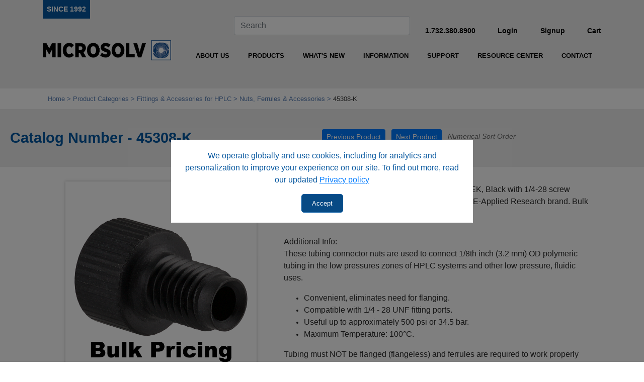

--- FILE ---
content_type: text/html; charset=utf-8
request_url: https://www.mtc-usa.com/product-details/id/4904877/catalog/45308-K
body_size: 10868
content:


<!doctype html>
<html lang="en-us">
<head><title>45308-K | MICROSOLV Technology Corp</title>
<meta http-equiv="content-type" content="text/html; charset=UTF-8">
<link rel="canonical" href="https://www.mtc-usa.com/product-details/id/4904877/catalog/45308-k">
<meta property="og:PageTitle" content="45308-K | MICROSOLV Technology Corp">
<meta name="google-site-verification" content="ug4x9c4GSMcpgZUBA9FjTl0q9UgbwkjHvLnX-p7gbMY">
<noscript><iframe src="https://www.googletagmanager.com/ns.html?id=GTM-566GT9PR" height="0" width="0" style="display:none;visibility:hidden"></iframe></noscript>
<meta name="viewport" content="width=device-width, initial-scale=1, shrink-to-fit=no">
<meta property="og:type" content="website">
<xxx_script src="https://code.jquery.com/jquery-3.3.1.slim.min.js" integrity="sha384-q8i/X+965DzO0rT7abK41JStQIAqVgRVzpbzo5smXKp4YfRvH+8abtTE1Pi6jizo" crossorigin="anonymous"></xxx_script>
<xxxscript type="text/javascript" src="/images/MICROSOLV/site/script/jquery.cookie.js"></xxxscript>
<script type="text/javascript" src="/CommonAssets/JSAddOns/jquery-3.3.1.min.js" btm-no-below="" btm-consolioff=""></script>
<script async="" src="https://www.googletagmanager.com/gtag/js?id=" btmsct="10" btm-consolioff=""></script>

<script btmsct="10" btm-consolioff="">
  window.dataLayer = window.dataLayer || [];
  function gtag(){dataLayer.push(arguments);}
  gtag('js', new Date());
  gtag('config', 'G-258RKPYGGQ');
  gtag('config', 'G-7YZPTS97CV');

</script>

<script btm-consolioff="" type="text/javascript" btmsct="10">
    window['__escToAdmin.targetPage'] = 'ViewRedirector.aspx?_vsp=eEo4ZFFtZnMxcGtwaUpQKy15MzFOY1V2Ri83RjRBR3BhaHYwSTUxRVlFOEErQUQwLQ==';
    window['__escToAdmin.simpleMode'] = true;
</script>

<script btmconsoli-off="" btm-consoli-expelled="has dynamic values">
  /* GRABBING THE CURRENT PRODUCT IT */
  var _carousetProdID = '4904877';
</script>

<script btm-consoli-expelled="has dynamic values">
  var __userID = '-1'
</script>
<link type="text/css" rel="stylesheet" href="/cnsldt_70557111.cssx?xid=YTBkYklZWGFkRnBqVWsvSFZLSkYzZytBRDBBUFEt" btm-info="consoli">
<script src="/commonassets/jsaddons/everypage.js?v=1.02" type="text/javascript" btm-file="missing" btm-info="consoli"></script>
<script type="text/javascript" src="/cnsldt_18965999.jsx?xid=YTBkYklZWGFkRnBqVWsvSFZLSkYzZytBRDBBUFEt" btm-info="consoli"></script></head>
<body id="HtmlBody"><div id="cookie-pop-overlay">
  <div>
	<p>
	  We operate globally and use cookies, including for analytics and personalization to improve your experience on our site. To find out more, read our updated <a href="/privacy">Privacy policy</a>
	</p>
	<button class="bttn" id="cookie-accept">
	  Accept
	</button><!--button id="cookie-decline"
class="bttn">
Decline
</button-->
  </div>
</div>

<header class="pb-5">
  <div class="container">
	<div class="row top">
	  <div class="col-md-3 col-lg-2">
		<div class="since-1992">
		  <a href="https://www.mtc-usa.com" title="Micro Solv Technology Corporation">SINCE 1992</a>
		</div>
	  </div>

	  <div class="d-none d-lg-block col-lg-2">
		&nbsp;
	  </div>

	  <div class="col-md-4 col-lg-4 flex-me">
		<form class="form-inline" id="site-search-form">
		  <input aria-label="Search" class="form-control" id="header-search-input" placeholder="Search" type="search">&nbsp;
		</form>
	  </div>

	  <div class="d-none d-md-block col-md-5 col-lg-4">
		<ul class="nav-row">
		  <li>
			<a href="tel:17323808900">1.732.380.8900</a>
		  </li>
		  <li>
  <a id="header-login" href="/mtc-login" title="Login">Login</a> 
</li>
<li><a href="/mtc-signup#/" title="Signup">Signup</a></li>

		  <li>
			<a href="/mtc-cart">Cart</a>
		  </li>
		</ul>
	  </div>
	</div>

	<div class="row">
	  <div class="col-md-12 col-lg-3 text-center">
		<a href="https://www.mtc-usa.com" title="Micro Solv Technology Corporation"><img alt="Micro Solv Technology Corporation" class="mb-2" id="h-logo" src="/Images/MICROSOLV/site/images/new-logo-25/marketing-logo.png"> </a>
	  </div>

	  <div class="col-md-12 col-lg-9" id="nav-con">
		<nav>
  <ul>
	<li>
	  <a href="/company-profile" title="About Us">ABOUT US</a>

	  <ul>
		<li>
		  <a href="/company-profile" title="Company Profile">Company Profile</a>
		</li>
		<li>
		  <a href="/why-do-business-with-us" title="Why Do Business with Us">Why Do Business with Us</a>
		</li>
		<li>
		  <a href="/policies-procedures" title="Policies and Procedures">Policies and Procedures</a>
		</li>
		<li>
		  <a href="/holiday-schedule" title="Holiday Schedule">Holiday Schedule</a>
		</li>
		<li>
		  <a href="/scientific-advisory-board" title="Scientific Advisory Board">Scientific Advisory Board</a>
		</li>
	  </ul>
	</li>
	<li>
	  <a href="/categories" title="Products">PRODUCTS</a>
	  <ul>
		<li>
		  <a href="/categories" title="Category">Category 
			<span class="fa fa-caret-right">

			</span></a> <!-- Begin dynamic categories -->








<ul>
  



  












  


<li>
<a href='/category/id/301/autosampler-vials-caps-inserts-accessories'>Autosampler Vials, Caps, Inserts & Accessories

<span class="fa fa-caret-right">
</span>

</a>
					 


  






<ul> 










  


<li>
<a href='/category/id/310/caps'>** Caps **

<span class="fa fa-caret-right">
</span>

</a>
					 


  






<ul> 










  


<li>
<a href='/category/id/1855/caps-aqr-brand-screw-snap'>Caps - AQR™ Brand Screw & Snap

</a>
					 


  


</li>












  


<li>
<a href='/category/id/319/crimp-caps'>Crimp Caps

</a>
					 


  


</li>












  


<li>
<a href='/category/id/311/headspace-caps'>Headspace Caps

</a>
					 


  


</li>












  


<li>
<a href='/category/id/325/push-caps'>Push Caps

</a>
					 


  


</li>












  


<li>
<a href='/category/id/327/screw-caps'>Screw Caps

</a>
					 


  


</li>












  


<li>
<a href='/category/id/323/septa-only-for-caps'>Septa Only - for Caps

</a>
					 


  


</li>












  


<li>
<a href='/category/id/321/snap-caps'>Snap Caps

</a>
					 


  










</li>

</ul></li> 






  


<li>
<a href='/category/id/302/vials-inserts'>** Vials & Inserts **

<span class="fa fa-caret-right">
</span>

</a>
					 


  






<ul> 










  


<li>
<a href='/category/id/330/screw-top-vials'>*Screw Top Vials*

</a>
					 


  


</li>












  


<li>
<a href='/category/id/322/snap-top-vials'>*Snap Top Vials*

</a>
					 


  


</li>












  


<li>
<a href='/category/id/318/crimp-top-vials-serum-finish'>Crimp Top Vials - Serum Finish

</a>
					 


  


</li>












  


<li>
<a href='/category/id/341/epa-style-vials-caps'>EPA Style Vials & Caps

</a>
					 


  


</li>












  


<li>
<a href='/category/id/307/headspace-vials'>Headspace Vials

</a>
					 


  


</li>












  


<li>
<a href='/category/id/303/inserts-for-low-volume-samples'>Inserts for Low Volume Samples

</a>
					 


  


</li>












  


<li>
<a href='/category/id/1861/plastic-vials-pfas-bio-compatible'>Plastic Vials - PFAS & Bio Compatible

</a>
					 


  


</li>












  


<li>
<a href='/category/id/304/push-top-vials'>Push Top Vials

</a>
					 


  


</li>












  


<li>
<a href='/category/id/370/rsa-pro-x-vial-kits-inserts'>RSA-Pro X™ vial kits & inserts

</a>
					 


  


</li>












  


<li>
<a href='/category/id/329/rsa-low-volume-vials-inserts'>RSA™ low volume vials & inserts

</a>
					 


  


</li>












  


<li>
<a href='/category/id/334/rsa-vials-screw-snap-tops'>RSA™ vials | screw & snap tops

</a>
					 


  


</li>












  


<li>
<a href='/category/id/317/specialty-vials'>Specialty Vials

</a>
					 


  


</li>












  


<li>
<a href='/category/id/338/u-2d-micro-sample-management'>U-2D™ Micro- sample management

</a>
					 


  










</li>

</ul></li> 






  


<li>
<a href='/category/id/305/vial-cap-kits'>*** Vial & Cap Kits ***

<span class="fa fa-caret-right">
</span>

</a>
					 


  






<ul> 










  


<li>
<a href='/category/id/320/crimp-top-vial-cap-kits'>Crimp Top Vial & Cap Kits

</a>
					 


  


</li>












  


<li>
<a href='/category/id/306/push-top-vial-cap-kits'>Push Top Vial & Cap Kits

</a>
					 


  


</li>












  


<li>
<a href='/category/id/344/rsa-vial-cap-kits'>RSA™ Vial & Cap Kits

</a>
					 


  


</li>












  


<li>
<a href='/category/id/326/screw-top-vial-cap-kits'>Screw Top Vial & Cap Kits

</a>
					 


  


</li>












  


<li>
<a href='/category/id/324/snap-top-vial-cap-kits'>Snap Top Vial & Cap Kits

</a>
					 


  










</li>

</ul></li> 






  


<li>
<a href='/category/id/316/accessories-for-vials'>Accessories for Vials

</a>
					 


  


</li>












  


<li>
<a href='/category/id/331/storage-vials-caps-vial-boxes'>Storage Vials, Caps & Vial Boxes

</a>
					 


  


</li>












  


<li>
<a href='/category/id/1738/the-vial-centrifuge'>The Vial Centrifuge™

</a>
					 


  










</li>

</ul></li> 






  


<li>
<a href='/category/id/74/bottles-for-hplc-mobile-phase'>Bottles for HPLC Mobile Phase

<span class="fa fa-caret-right">
</span>

</a>
					 


  






<ul> 










  


<li>
<a href='/category/id/90/mobile-phase-bottles-for-hplc-non-coated'>Mobile Phase Bottles for HPLC  Non-Coated

</a>
					 


  


</li>












  


<li>
<a href='/category/id/91/mobile-phase-bottles-for-hplc-safety-coated'>Mobile Phase Bottles for HPLC  Safety-Coated

</a>
					 


  


</li>












  


<li>
<a href='/category/id/75/solvent-bottle-caps-accessories'>Solvent Bottle Caps & Accessories

</a>
					 


  










</li>

</ul></li> 






  


<li>
<a href='/category/id/1/capillary-electrophoresis'>Capillary Electrophoresis

<span class="fa fa-caret-right">
</span>

</a>
					 


  






<ul> 










  


<li>
<a href='/category/id/3/capillaries-for-ce'>Capillaries for CE

</a>
					 


  


</li>












  


<li>
<a href='/category/id/2/miscellaneous-ce-items'>Miscellaneous CE Items

</a>
					 


  


</li>












  


<li>
<a href='/category/id/5/polyimide-window-maker'>Polyimide Window Maker

</a>
					 


  










</li>

</ul></li> 






  


<li>
<a href='/category/id/72/filters-mobile-phase-solvent-filter-paper'>Filters - Mobile Phase, Solvent & Filter Paper

<span class="fa fa-caret-right">
</span>

</a>
					 


  






<ul> 










  


<li>
<a href='/category/id/1863/antarisz-filter-paper'>Antarisz Filter Paper

</a>
					 


  


</li>












  


<li>
<a href='/category/id/1862/antarisz-low-cost-syringe-filters-hplc-general-lab-use'>Antarisz Low Cost Syringe Filters | HPLC & General Lab Use

</a>
					 


  


</li>












  


<li>
<a href='/category/id/1865/antarisz-vent-filters'>Antarisz Vent Filters

</a>
					 


  


</li>












  


<li>
<a href='/category/id/86/aq-syringe-filters-pharma-grade-hplc-sample-prep'>AQ™ Syringe Filters | Pharma Grade HPLC Sample Prep

</a>
					 


  


</li>












  


<li>
<a href='/category/id/1851/filter-stones-mobile-phase-inlet-filters-epp-porous-products'>Filter Stones - Mobile Phase Inlet Filters - EPP Porous Products

</a>
					 


  


</li>












  


<li>
<a href='/category/id/1850/inline-mobile-phase-filters-peek-body-with-replaceable-filters-elements'>Inline Mobile Phase Filters - PEEK Body with Replaceable Filters Elements

</a>
					 


  


</li>












  


<li>
<a href='/category/id/73/last-drop-type-mobile-phase-inlet-solvent-filters'>Last Drop Type Mobile Phase Inlet Solvent Filters

</a>
					 


  


</li>












  


<li>
<a href='/category/id/88/membrane-discs-for-mobile-phase-filtration'>Membrane Discs for Mobile Phase Filtration

</a>
					 


  


</li>












  


<li>
<a href='/category/id/89/vacuum-solvent-filter-degassers-all-glass'>Vacuum Solvent Filter Degassers - All Glass

</a>
					 


  










</li>

</ul></li> 






  


<li>
<a href='/category/id/59/fittings-accessories-for-hplc'>Fittings & Accessories for HPLC

<span class="fa fa-caret-right">
</span>

</a>
					 


  






<ul> 










  


<li>
<a href='/category/id/371/di-ad-hplc-column-connectors'>Di-Ad HPLC Column Connectors

</a>
					 


  


</li>












  


<li>
<a href='/category/id/61/nuts-ferrules-accessories'>Nuts, Ferrules & Accessories

</a>
					 


  


</li>












  


<li>
<a href='/category/id/1740/unions-adapters-connectors'>Unions & Adapters - Connectors

<span class="fa fa-caret-right">
</span>

</a>
					 


  






<ul> 










  


<li>
<a href='/category/id/1736/connectors-adapters-for-tubing'>Connectors - Adapters for Tubing

</a>
					 


  


</li>












  


<li>
<a href='/category/id/68/connectors-unions-for-tubing'>Connectors - Unions for Tubing

</a>
					 


  










</li>

</ul></li> 

</ul></li> 






  


<li>
<a href='/category/id/308/headspace-gc-vials-caps'>Headspace GC - Vials & Caps

<span class="fa fa-caret-right">
</span>

</a>
					 


  






<ul> 










  


<li>
<a href='/category/id/312/caps-for-headspace-vials'>Caps for Headspace Vials

</a>
					 


  


</li>












  


<li>
<a href='/category/id/309/vials-for-headspace'>Vials for Headspace

</a>
					 


  










</li>

</ul></li> 






  


<li>
<a href='/category/id/70/hplc-column-hardware'>HPLC Column Hardware

<span class="fa fa-caret-right">
</span>

</a>
					 


  






<ul> 










  


<li>
<a href='/category/id/1838/column-end-plugs'>Column End Plugs

</a>
					 


  


</li>












  


<li>
<a href='/category/id/80/column-sets-all-peek'>Column Sets - All-PEEK

</a>
					 


  


</li>












  


<li>
<a href='/category/id/1846/frits-ss-titanium'>Frits - SS & Titanium

</a>
					 


  


</li>












  


<li>
<a href='/category/id/71/packing-slurry-reservoir-kits'>Packing - Slurry Reservoir Kits

</a>
					 


  


</li>












  


<li>
<a href='/category/id/1847/replacement-parts-packing'>Replacement Parts - Packing

</a>
					 


  










</li>

</ul></li> 






  


<li>
<a href='/category/id/7/hplc-columns'>HPLC Columns

<span class="fa fa-caret-right">
</span>

</a>
					 


  






<ul> 










  


<li>
<a href='/category/id/42/amide-type-c-hplc-columns'>Amide TYPE-C™ HPLC Columns

</a>
					 


  


</li>












  


<li>
<a href='/category/id/126/amino'>Amino

<span class="fa fa-caret-right">
</span>

</a>
					 


  






<ul> 










  


<li>
<a href='/category/id/277/cogent-hps-amino'>Cogent HPS™ Amino

</a>
					 


  


</li>












  


<li>
<a href='/category/id/127/cogent-microbee-amino-columns'>Cogent MicroBee™ Amino columns

</a>
					 


  


</li>












  


<li>
<a href='/category/id/232/cogent-np-amino'>Cogent NP™ Amino

</a>
					 


  










</li>

</ul></li> 






  


<li>
<a href='/category/id/30/bidentate-c18-type-c'>Bidentate C18™ - TYPE-C™

</a>
					 


  


</li>












  


<li>
<a href='/category/id/24/bidentate-c8-type-c'>Bidentate C8™ - TYPE-C™

</a>
					 


  


</li>












  


<li>
<a href='/category/id/214/c12'>C12

</a>
					 


  


</li>












  


<li>
<a href='/category/id/28/c18'>C18

<span class="fa fa-caret-right">
</span>

</a>
					 


  






<ul> 










  


<li>
<a href='/category/id/348/c18-similars'>C18 Similars™

<span class="fa fa-caret-right">
</span>

</a>
					 


  






<ul> 










  


<li>
<a href='/category/id/104/bondapak-c18-column-alternative'>µBondapak® C18 Column Alternative

</a>
					 


  


</li>












  


<li>
<a href='/category/id/147/cogent-hyper-similars-c18'>Cogent Hyper-Similars™ C18

</a>
					 


  


</li>












  


<li>
<a href='/category/id/163/cogent-nova-similars-c18'>Cogent Nova-Similars™ C18

</a>
					 


  


</li>












  


<li>
<a href='/category/id/170/cogent-zx-similars-c18'>Cogent Zx Similars™ C18

</a>
					 


  










</li>

</ul></li> 






  


<li>
<a href='/category/id/105/cogent-axis-c18'>Cogent Axis™ C18

</a>
					 


  


</li>












  


<li>
<a href='/category/id/265/cogent-hps-c18'>Cogent HPS™ C18

</a>
					 


  


</li>












  


<li>
<a href='/category/id/299/cogent-rp-c18-abx'>Cogent RP C18 ABX™

</a>
					 


  


</li>












  


<li>
<a href='/category/id/218/cogent-rp-c18'>Cogent RP™ C18

</a>
					 


  


</li>












  


<li>
<a href='/category/id/294/cogent-rp-c18-pe'>Cogent RP™ C18 PE

</a>
					 


  










</li>

</ul></li> 






  


<li>
<a href='/category/id/256/c30'>C30

</a>
					 


  


</li>












  


<li>
<a href='/category/id/201/c4'>C4

</a>
					 


  


</li>












  


<li>
<a href='/category/id/22/c8'>C8

<span class="fa fa-caret-right">
</span>

</a>
					 


  






<ul> 










  


<li>
<a href='/category/id/349/c8-similars'>C8 Similars™

<span class="fa fa-caret-right">
</span>

</a>
					 


  






<ul> 










  


<li>
<a href='/category/id/353/cogent-hyper-similars-c8'>Cogent Hyper|Similars™ C8

</a>
					 


  


</li>












  


<li>
<a href='/category/id/161/cogent-nova-similars-c8'>Cogent Nova Similars™ C8

</a>
					 


  


</li>












  


<li>
<a href='/category/id/168/cogent-zx-similars-c8'>Cogent Zx Similars™ C8

</a>
					 


  


</li>












  


<li>
<a href='/category/id/99/waters-bondapak-c8'>Waters® µBondapak® C8

</a>
					 


  










</li>

</ul></li> 






  


<li>
<a href='/category/id/263/cogent-hps-c8'>Cogent HPS™ C8

</a>
					 


  


</li>












  


<li>
<a href='/category/id/209/cogent-rp-c8'>Cogent RP™ C8

</a>
					 


  










</li>

</ul></li> 






  


<li>
<a href='/category/id/1841/column-couplers'>Column Couplers

</a>
					 


  


</li>












  


<li>
<a href='/category/id/117/cyano'>Cyano

<span class="fa fa-caret-right">
</span>

</a>
					 


  






<ul> 










  


<li>
<a href='/category/id/119/cogent-axis-cyano'>Cogent Axis™ Cyano

</a>
					 


  


</li>












  


<li>
<a href='/category/id/273/cogent-hps-cyano'>Cogent HPS™ Cyano

</a>
					 


  


</li>












  


<li>
<a href='/category/id/130/cogent-microbee-cyano'>Cogent MicroBee™ Cyano

</a>
					 


  


</li>












  


<li>
<a href='/category/id/289/cogent-np-cyano'>Cogent NP™ Cyano

</a>
					 


  


</li>












  


<li>
<a href='/category/id/224/cogent-rp-cyano-columns'>Cogent RP™ Cyano, columns

</a>
					 


  










</li>

</ul></li> 






  


<li>
<a href='/category/id/251/diamond-hydride-type-c'>Diamond Hydride™ - TYPE-C™

</a>
					 


  


</li>












  


<li>
<a href='/category/id/46/diol-type-c-np-versatile-hplc-columns'>Diol TYPE-C™ & NP: Versatile HPLC Columns

<span class="fa fa-caret-right">
</span>

</a>
					 


  






<ul> 










  


<li>
<a href='/category/id/282/cogent-np-diol'>Cogent NP™ Diol

</a>
					 


  


</li>












  


<li>
<a href='/category/id/48/versatile-cogent-diol-hplc-columns'>Versatile Cogent Diol™ HPLC Columns

</a>
					 


  










</li>

</ul></li> 






  


<li>
<a href='/category/id/81/guard-column-holders'>Guard Column Holders

</a>
					 


  


</li>












  


<li>
<a href='/category/id/379/inline-filters-hplc'>Inline Filters - HPLC

</a>
					 


  


</li>












  


<li>
<a href='/category/id/182/ion-exchange'>Ion Exchange

<span class="fa fa-caret-right">
</span>

</a>
					 


  






<ul> 










  


<li>
<a href='/category/id/183/cogent-iex-sax'>Cogent IEX SAX™

</a>
					 


  


</li>












  


<li>
<a href='/category/id/188/cogent-iex-scx'>Cogent IEX SCX™

</a>
					 


  


</li>












  


<li>
<a href='/category/id/192/cogent-iex-wax'>Cogent IEX WAX™

</a>
					 


  


</li>












  


<li>
<a href='/category/id/196/cogent-iex-wcx'>Cogent IEX WCX™

</a>
					 


  










</li>

</ul></li> 






  


<li>
<a href='/category/id/1848/method-development-rp'>Method Development - RP™

</a>
					 


  


</li>












  


<li>
<a href='/category/id/144/pfp-pentafluorophenyl'>PFP Pentafluorophenyl

</a>
					 


  


</li>












  


<li>
<a href='/category/id/111/phenyl'>Phenyl

<span class="fa fa-caret-right">
</span>

</a>
					 


  






<ul> 










  


<li>
<a href='/category/id/270/cogent-hps-phenyl'>Cogent HPS™ Phenyl

</a>
					 


  


</li>












  


<li>
<a href='/category/id/1864/cogent-rp-biphenyl-diphenyl'>Cogent RP Biphenyl & Diphenyl

</a>
					 


  


</li>












  


<li>
<a href='/category/id/221/cogent-rp-phenyl'>Cogent RP™ Phenyl

</a>
					 


  


</li>












  


<li>
<a href='/category/id/350/phenyl-similars'>Phenyl Similars™

<span class="fa fa-caret-right">
</span>

</a>
					 


  






<ul> 










  


<li>
<a href='/category/id/133/cogent-microbee-phenyl'>Cogent MicroBee™ Phenyl

</a>
					 


  


</li>












  


<li>
<a href='/category/id/166/cogent-nova-similars-phenyl'>Cogent Nova-Similars™ - Phenyl

</a>
					 


  










</li>

</ul></li> 

</ul></li> 






  


<li>
<a href='/category/id/230/phenyl-hexyl'>Phenyl Hexyl

</a>
					 


  


</li>












  


<li>
<a href='/category/id/241/phenyl-hydride-type-c'>Phenyl Hydride™-TYPE-C™

</a>
					 


  


</li>












  


<li>
<a href='/category/id/13/silica-un-modified'>Silica - (un-modified)

<span class="fa fa-caret-right">
</span>

</a>
					 


  






<ul> 










  


<li>
<a href='/category/id/259/cogent-hps-silica'>Cogent HPS™ Silica

</a>
					 


  


</li>












  


<li>
<a href='/category/id/94/cogent-microbee-silica-hplc'>Cogent MicroBee™ Silica HPLC

</a>
					 


  


</li>












  


<li>
<a href='/category/id/285/cogent-np-silica'>Cogent NP™ Silica

</a>
					 


  


</li>












  


<li>
<a href='/category/id/15/cogent-silica-c-type-c'>Cogent Silica-C™ - TYPE-C™

</a>
					 


  










</li>

</ul></li> 






  


<li>
<a href='/category/id/52/type-c-method-development-kits'>TYPE-C™ Method Development Kits

<span class="fa fa-caret-right">
</span>

</a>
					 


  






<ul> 










  


<li>
<a href='/category/id/57/metabolomic-method-development-kits'>Metabolomic Method Development Kits

</a>
					 


  


</li>












  


<li>
<a href='/category/id/53/type-c-method-development-kits'>TYPE-C Method Development Kits

</a>
					 


  










</li>

</ul></li> 






  


<li>
<a href='/category/id/37/uda-weak-cation-exchange-aqueous-normal-phase'>UDA™ Weak Cation Exchange |Aqueous Normal Phase

</a>
					 


  


</li>












  


<li>
<a href='/category/id/246/udc-cholesterol-type-c'>UDC-Cholesterol™ TYPE-C™

</a>
					 


  










</li>

</ul></li> 






  


<li>
<a href='/category/id/332/plates-sealing-mats'>Plates & Sealing Mats

</a>
					 


  


</li>












  


<li>
<a href='/category/id/77/qualification-kits-hox-chemical-solutions'>Qualification Kits & HoX - Chemical Solutions

<span class="fa fa-caret-right">
</span>

</a>
					 


  






<ul> 










  


<li>
<a href='/category/id/78/kits-for-hplc-qualification-diy'>Kits for HPLC Qualification - DIY

</a>
					 


  


</li>












  


<li>
<a href='/category/id/79/kits-for-uv-vis-calibration-diy'>Kits for UV-vis Calibration- DIY

</a>
					 


  










</li>

</ul></li> 






  


<li>
<a href='/category/id/66/sample-loops-hplc-gc-injectors'>Sample Loops - HPLC & GC Injectors

</a>
					 


  


</li>












  


<li>
<a href='/category/id/87/syringes-for-chromatography'>Syringes for Chromatography

</a>
					 


  


</li>












  


<li>
<a href='/category/id/62/tools-for-chromatography'>Tools for Chromatography

</a>
					 


  


</li>












  


<li>
<a href='/category/id/64/tubing-laboratory-grade'>Tubing - Laboratory Grade

<span class="fa fa-caret-right">
</span>

</a>
					 


  






<ul> 










  


<li>
<a href='/category/id/1739/flexitubes-space-saving-peek-hplc-tubing'>FlexiTubes - Space Saving PEEK HPLC Tubing

</a>
					 


  


</li>












  


<li>
<a href='/category/id/69/high-pressure-peek-tubing'>High Pressure - PEEK Tubing

</a>
					 


  


</li>












  


<li>
<a href='/category/id/364/high-pressure-ss-tubing'>High Pressure - SS Tubing

</a>
					 


  


</li>












  


<li>
<a href='/category/id/67/low-pressure-polymeric-tubing'>Low pressure - Polymeric Tubing

<span class="fa fa-caret-right">
</span>

</a>
					 


  






<ul> 










  


<li>
<a href='/category/id/366/etfe-tefzel-tubing'>ETFE - Tefzel Tubing

</a>
					 


  


</li>












  


<li>
<a href='/category/id/367/fep-teflon-fep-tubing'>FEP - Teflon FEP Tubing

</a>
					 


  


</li>












  


<li>
<a href='/category/id/368/pfa-perflouralkoxy-tubing'>PFA - PerFlourAlkoxy Tubing

</a>
					 


  


</li>












  


<li>
<a href='/category/id/365/ptfe-teflon-tubing'>PTFE - Teflon Tubing

</a>
					 


  










</li>

</ul></li> 






  


<li>
<a href='/category/id/65/tubing-tools'>Tubing Tools

</a>
					 




<!-- closing open tags: 2 -- this also closes the main UL -->


</li></ul>


</li></ul>






<!-- End dynamic categories -->


  
		</li>
		<li>
		  <a href="/menu_tech_prodspec" title="Specifications of Products">Specifications of Products</a>
		</li>
		<li>
		  <a href="/literature_overview" title="Product Literature">Product Literature</a>
		</li>
	  </ul>
	</li>
	<li>
	  <a href="/blog" title="Blog">WHAT&#39;S NEW</a>
	</li>
	<li>
	  <a href="/ti_list" title="Technical Information Links">INFORMATION</a>
	</li>
	<li>
	  <a href="#" title="Support">SUPPORT</a>
	  <ul>

		<li>
		  <a href="/calculators" title="Calculators">Calculators</a>
		</li>
		<li>
		  <a href="/ce" title="CE Primer">CE Primer</a>
		</li>
		<li>
		  <a href="/resellers-and-channel-partners" title="Channel Partners">Channel Partners</a>
		</li>
		<li>
		  <a href="/pq_download" title="Chem Solutions Software Download">Chem Solutions Software Download</a>
		</li>
		<li>
		  <a href="/credit-application" title="Credit Application">Credit Application</a>
		</li>
		<li>
		  <a href="/Images/MICROSOLV/site/docs/How_to_create_a_new_user_on_the_MICROSOLV_Website.pdf" target="_blank" title="How to Create a New User">How to Create a New User</a>
		</li>
		<li>
		  <a href="/Images/MICROSOLV/site/docs/How_to_place_an_order_on_the_MICROSOLV_Website.pdf" target="_blank" title="How to Place an Order">How to Place an Order</a>
		</li>
		<li>
		  <a href="/HPLCColumnFinder" title="HPLC Column Finder">HPLC Column Finder</a>
		</li>
		<li>
		  <a href="/msds" title="MSDS">MSDS</a>
		</li>
		<li>
		  <a href="/dra" title="New Reseller Application Form">New Reseller Application Form</a>
		</li>
		<li>
		  <a href="/operating-manuals" title="Operating Manuals">Operating Manuals</a>
		</li>
		<li>
		  <a href="/tech_support_form" title="Report a Problem">Report a Problem</a>
		</li>
		<li>
		  <a href="/request-samples" title="Request Samples">Request Samples</a>
		</li>
		<li>
		  <a href="/hplc_troubleshoot_form" title="Request Troubleshooting and Technical Assistance">Request Troubleshooting and Technical Assistance</a>
		</li>
		<li>
		  <a href="/technical-assistance" title="Technical Assistance Options">Technical Assistance Options</a>
		</li>
		<li>
		  <a href="/usp-listing-of-columns" title="USP Listing of Columns">USP Listing of Columns</a>
		</li>
		<li>
		  <a href="/whitepapers" title="White Papers">White Papers</a>
		</li>
	  </ul>
	</li>
	<li>
	  <a href="/kb" title="Resource Center">RESOURCE CENTER</a>
	  <ul>
		<li>
		  <a href="/kb-article/application-notes-appnotes-listed-by-compound/category/96" title="Application Notes by Compounds">Application Notes by Compounds</a>
		</li>
		<li>
		  <a href="/category/46/51/49/" title="Cogent HPLC Column Recommendationsl">Cogent HPLC Column Recommendations</a>
		</li>
		<li>
		  <a href="/category/46/51/53/" title="Cogent TYPE-C™ Column Information">Cogent TYPE-C&trade; Column Information</a>
		</li>
		<!--<li>
		  <a href="/category/46/8/" title="Frequently Asked Questions">Frequently Asked Questions</a>
		</li>-->
		<li>
		  <a href="/category/46/51/18/" title="HPLC Tips and Tricks">HPLC Tips and Tricks</a>
		</li>
		<li>
		  <a href="/kb" title="Resource Center Home">Resource Center Home</a>
		</li>
		<li>
		  <a href="/category/46/8/9/78/" title="RSA™ Vials">RSA&trade; Vials</a>
		</li>
		<li>
		  <a href="/category/46/" title="Technical Articles">Technical Articles</a>
		</li>
	  </ul>
	</li>
	<li>
	  <a href="/contact" title="Contact">CONTACT</a>
	  <ul>
		<li>
		  <a href="/contact" title="Customer Service Email">Customer Service Email</a>
		</li>
		<li>
		  <a href="/tech_support_form" title="Technical Service Email">Technical Service Email</a>
		</li>
	  </ul>
	</li>
  </ul>
</nav>

	  </div>
	</div>

	<div class="row d-block d-md-none">
	  <div class="col-12 text-center">
		<div class="fa fa-bars" id="mobile-nav-btn">
		  &nbsp;
		</div>
	  </div>
	</div>
  </div>
</header>
<main id="main"> <div class="PrintFriendly">


    


<!-- META BEGIN  |-->






<!-- META ENDS -->







<!-- FUNCTIONALITY FOR HOVERING ON CUSTOM-ORDER-ITEMS, PER TASK #22942352 -->








<div class="container">
  <section id="breadcrumbs">
	<ul>
	  <li>
		<a href="/" title="MICROSOLV Technology Corporation">Home</a>
	  </li>
	  <li>
		<a href="/categories" title="Product Categories">Product Categories</a>
	  </li>
	  

<li>
	  <a href="/category/id/59/fittings-accessories-for-hplc" title="Fittings & Accessories for HPLC">Fittings & Accessories for HPLC</a>
</li>

<li>
	  <a href="/category/id/61/nuts-ferrules-accessories" title="Nuts, Ferrules & Accessories">Nuts, Ferrules & Accessories</a>
</li>


	
	  <li>
		45308-K
	  </li>	
	</ul>
  </section>
</div>

<section class="banner-default row" id="banner">
  <div class='row' style='width:100%'>
	<div class='col-md-12 col-lg-6'>
  <h1>
	Catalog Number - 45308-K
  </h1>
	</div>
	<div class='col-md-12 col-lg-6'>
	  
	  
		  <!-- BEGIN: PRODUCT CAROUSEL DISPLAY AREA -->
		  <div style='display:none;' id='pnlCarousel'>
			
			<div>
			  <a href='' id='lnkCarouselPrev' class='btn btn-primary btn-sm mr-2'>Previous Product</a>
			  <a href='' id='lnkCarouselNext' class='btn btn-primary btn-sm mr-2'>Next Product</a>
			  
			<span style='
	display:none;
    font-style: italic;
    margin-top: 0px;
    color: #666;' id='pnlNumericalSort'>
				Numerical Sort Order 
			</span>
			
			  
			  <a href='' id='lnkCarouselCat'>Return to 
				<span>category</span>
			  </a>
			</div>
			
			<div style='
	display:none;
    font-style: italic;
    margin-top: 0px;
    color: #666;' id='pnlFiltersInfo'>
				Filters Applied: 
				<span>...</span>
			</div>

		  </div>
		  <!-- END: PRODUCT CAROUSEL DISPLAY AREA -->
		  
		  	  
	  
	  
	  
	</div>
  </div>
</section>

<div class="container">
  <section id="content">
	<div class="row" id="product-item-info" style='margin-bottom:50px;'>
	  <div class="col-12 col-sm-12 col-md-5 py-1">



		
		<div class="pkg-slider">
		  
<div>
  <div class="d-block pointer" data-fancybox="mtc" data-src="/images/microsolv/gallery_images/45308_K_Bulk_Pricing_700_1312.png" click='javascript:void(0)'>
	<img class="img-fluid" src="/jpgx/qpng/4692/p/images/microsolv/gallery_images/45308_K_Bulk_Pricing_700_1312.png" loading="lazy">
  </div>
</div>

<div>
  <div class="d-block pointer" data-fancybox="mtc" data-src="/images/microsolv/gallery_images/45308_K_Back_View_700_6968.png" click='javascript:void(0)'>
	<img class="img-fluid" src="/jpgx/qpng/4692/p/images/microsolv/gallery_images/45308_K_Back_View_700_6968.png" loading="lazy">
  </div>
</div>

<div>
  <div class="d-block pointer" data-fancybox="mtc" data-src="/images/microsolv/gallery_images/45308_K_Hole_View_700_243.png" click='javascript:void(0)'>
	<img class="img-fluid" src="/jpgx/qpng/4692/p/images/microsolv/gallery_images/45308_K_Hole_View_700_243.png" loading="lazy">
  </div>
</div>


		</div>
		
		<div class="slider-nav p-2">
		  
<div>
<img class="img-fluid" src="/jpgx/qpng/4692/p/images/microsolv/gallery_images/45308_K_Bulk_Pricing_700_1312.png">
</div>

<div>
<img class="img-fluid" src="/jpgx/qpng/4692/p/images/microsolv/gallery_images/45308_K_Back_View_700_6968.png">
</div>

<div>
<img class="img-fluid" src="/jpgx/qpng/4692/p/images/microsolv/gallery_images/45308_K_Hole_View_700_243.png">
</div>

		</div>
		

		


		
		


		


	  </div>
	  <div id="product-info" class="col-12 col-sm-12 col-md-7 py-2">


		<div class="pb-3">
		  
		  <p><strong>Tubing Connector Nuts,</strong> low pressure, 1/8 inch, PEEK, Black with 1/4-28 screw threads, for use with flange free, polymeric tubing. ARE-Applied Research brand. Bulk Price.</p>
		  
		</div>

		
		<p class="mb-0">Additional Info:</p>
		<div id='divProduct'><p>These tubing connector nuts are used to connect 1/8th inch (3.2 mm) OD polymeric tubing in the low pressures zones of HPLC systems and other low pressure, fluidic uses.</p><ul><li><p>Convenient, eliminates need for flanging.</p></li><li><p>Compatible with 1/4 - 28 UNF fitting ports.</p></li><li><p>Useful up to approximately 500 psi or 34.5 bar.</p></li><li><p>Maximum Temperature: 100°C.</p></li></ul><p>Tubing must NOT be flanged (flangeless) and ferrules are required to work properly which are sold separately. Click&nbsp;<a href="https://www.mtc-usa.com/product-details/id/4121300/catalog/45208-f-etfe" rel="noopener noreferrer nofollow">HERE&nbsp;</a>for ETFE Ferrule Ordering Information.</p></div>
		


		<form method="post" action="/cart/cartplus2.aspx" class="mb-5" data-method="add-to-cart">
		  <div class="row mt-3">
			

			<!--  UID neither -->

			
			
			
		  </div>

		  

		  
		  <div style=''>
			<a href='javascript:void(0);' onclick='InquireMe(this);' data-item='45308-K' class='PriceFeat10'>
			  Click Here for More Information
			</a>
		  </div>
		  

		  
		  
		  

		  
		  
		  <div style="
					  margin-top: 50px;
					  position: absolute;
					  width: 100%;
					  text-align: right;
					  padding-right: 20px;
					  ">

			<a id='lnkProdInf' href="/specdev/mtcusa/services/prodpdf.aspx?sku=45308-K&print=1" xtarget="_blank" style="color: #808080;text-decoration: none;">

			  <span class="fa fa-print" style="font-size: 18px;vertical-align: middle;display: inline-block;margin-right: 5px;/* color: #ccc; */">
			  </span>

			  Download Product Sheet
			</a>
		  </div>



		</form>
	  </div>
	</div>
  </section>
</div>







































<div class="iziModal modal" data-izimodal-title="Complete" id="success-modal">
	<div class="text-center">
		<h5>
			Added To Cart!
		</h5>
		<a class="item-btn" href="javascript:void(0);" id="con-shop" data-izimodal-close="">Continue Shopping </a> 
	 	<br>
	  	<a class="item-btn" href="/mtc-cart">Go to Cart </a>
	</div>
</div>










<div id='outer-overlay'>
<div id="ajax-overlay">
	<div class="loader loader--style1" title="0">
		<svg enable-background="new 0 0 40 40" height="80px" id="loader-1" version="1.1" viewbox="0 0 40 40" width="80px" x="0px" xml:space="preserve" xmlns="http://www.w3.org/2000/svg" xmlns:xlink="http://www.w3.org/1999/xlink" y="0px"> <path d="M20.201,5.169c-8.254,0-14.946,6.692-14.946,14.946c0,8.255,6.692,14.946,14.946,14.946
										 s14.946-6.691,14.946-14.946C35.146,11.861,28.455,5.169,20.201,5.169z M20.201,31.749c-6.425,0-11.634-5.208-11.634-11.634
										 c0-6.425,5.209-11.634,11.634-11.634c6.425,0,11.633,5.209,11.633,11.634C31.834,26.541,26.626,31.749,20.201,31.749z" fill="#000" opacity="0.2"></path> <path d="M26.013,10.047l1.654-2.866c-2.198-1.272-4.743-2.012-7.466-2.012h0v3.312h0
						   C22.32,8.481,24.301,9.057,26.013,10.047z" fill="#000" transform="rotate(0)"> <animatetransform attributename="transform" attributetype="xml" dur="0.5s" from="0 20 20" repeatcount="indefinite" to="360 20 20" type="rotate"></animatetransform> </path> </svg>
	</div>
</div>
</div>








</div> </main>

<footer>
  <section class="container">
	<div class="row pb-3">
	  <div class="col-12">
		<div class="since-1992">
		  SINCE 1992
		</div>
	  </div>
	</div>

	<div class="row">
	  <div class="col-lg-3">
		<a href="/" title="Micro Solv Technology Corporation"><img alt="Micro Solv Technology Corporation" class="mb-2" id="f-logo" src="/Images/MICROSOLV/site/images/new-logo-25/marketing-logo.png"> </a>

		<p class="greater">
		  Greater Wilmington, NC USA
		</p>
	  </div>

	  <div class="col-lg-1">
		&nbsp;
	  </div>

	  <div class="col-md-4 col-lg-2 nav-col">
		<ul>
		  <li>
			<a href="/company-profile">ABOUT US</a>
		  </li>
		  <li>
			<a href="/categories">PRODUCTS</a>
		  </li>
		  <li>
			<a href="/blog">WHAT&#39;S NEW</a>
		  </li>
		</ul>
	  </div>

	  <div class="col-md-4 col-lg-2 nav-col">
		<ul>
		  <li>
			<a href="/ti_list" target="_blank">INFORMATION</a>
		  </li>
		  <li>
			<a href="/ti_list">SUPPORT</a>
		  </li>
		  <li>
			<a href="/kb">RESOURCE CENTER</a>
		  </li>
		</ul>
	  </div>

	  <div class="col-md-4 col-lg-2 nav-col">
		<ul>
		  <li>
			<a href="/contact">CONTACT</a>
		  </li>
		  <li>
			<a href="/mtc-login">LOGIN</a>
		  </li>
		  <li>
			<a href="/mtc-signup">SIGNUP</a>
		  </li>
		</ul>
	  </div>

	  <div class="col-lg-2">
		<!--!Font Awesome Free 6.5.1 by @fontawesome - https://fontawesome.com License - https://fontawesome.com/license/free Copyright 2024 Fonticons, Inc.--><!-- linked in --><a class="footer-social" href="http://www.linkedin.com/company/MICROSOLV-technology-corporation?trk=fc_badge" target="_blank" title="LinkedIn"><svg height="44" viewbox="0 0 448 512" width="40" xmlns="http://www.w3.org/2000/svg"><path d="M416 32H31.9C14.3 32 0 46.5 0 64.3v383.4C0 465.5 14.3 480 31.9 480H416c17.6 0 32-14.5 32-32.3V64.3c0-17.8-14.4-32.3-32-32.3zM135.4 416H69V202.2h66.5V416zm-33.2-243c-21.3 0-38.5-17.3-38.5-38.5S80.9 96 102.2 96c21.2 0 38.5 17.3 38.5 38.5 0 21.3-17.2 38.5-38.5 38.5zm282.1 243h-66.4V312c0-24.8-.5-56.7-34.5-56.7-34.6 0-39.9 27-39.9 54.9V416h-66.4V202.2h63.7v29.2h.9c8.9-16.8 30.6-34.5 62.9-34.5 67.2 0 79.7 44.3 79.7 101.9V416z"></path></svg> </a> <!-- facebook --> <a class="footer-social" href="http://www.facebook.com/pages/MICROSOLV-Technology-Corporation/407050032693490" target="_blank" title="Facebook"> <svg height="44" viewbox="0 0 448 512" width="40" xmlns="http://www.w3.org/2000/svg"><path d="M64 32C28.7 32 0 60.7 0 96V416c0 35.3 28.7 64 64 64h98.2V334.2H109.4V256h52.8V222.3c0-87.1 39.4-127.5 125-127.5c16.2 0 44.2 3.2 55.7 6.4V172c-6-.6-16.5-1-29.6-1c-42 0-58.2 15.9-58.2 57.2V256h83.6l-14.4 78.2H255V480H384c35.3 0 64-28.7 64-64V96c0-35.3-28.7-64-64-64H64z"></path></svg> </a> 


		<a href="/kb"> <img alt="Chrom Resource Center Logo" class="chrom-logo" src="/Images/MICROSOLV/site/template/rc-logo-v2.png"> </a>
	  </div>
	</div>
  </section>
</footer>

<div id="disclaimer">
  <p>
	 
&copy; Copyright 2026.
MICROSOLV. All Rights Reserved. Website &amp; Hosting by <a href="https://bluetonemedia.com" target="_blank">BlueTone Media</a>
  </p>
</div>

<div id="sidr">
  <div class="fa fa-bars" id="close-btn">
	&nbsp;
  </div>

  <ul>
	<li>
	  <a href="/" title="Home">Home</a>
	</li>
	<li class="dropdown">
	  <a href="/company-profile" title="About Us">About Us</a>
	  <ul>
		<li>
		  <a href="/company-profile" title="Company Profile">Company Profile</a>
		</li>
		<li>
		  <a href="/why-do-business-with-us" title="Why Do Business with Us">Why Do Business with Us</a>
		</li>
		<li>
		  <a href="/policies-procedures" title="Policies and Procedures">Policies and Procedures</a>
		</li>
		<li>
		  <a href="/holiday-schedule" title="Holiday Schedule">Holiday Schedule</a>
		</li>
		<li>
		  <a href="/scientific-advisory-board" title="Scientific Advisory Board">Scientific Advisory Board</a>
		</li>
	  </ul>
	</li>
	<li class="dropdown">
	  <a href="/categories" title="Products">Products</a>
	  <ul>
		<li>
		  <a href="/categories" title="Products">All Categories</a>
		</li>
		<li>
		  <a href="/menu_tech_prodspec" title="Specifications of Products">Specifications of Products</a>
		</li>
		<li>
		  <a href="/literature_overview" title="Product Literature">Product Literature</a>
		</li>
	  </ul>
	</li>
	<li class="dropdown">
	  <a href="/categories" title="Category">Category</a> <ul>
   
  <li><a href='/category/id/301/autosampler-vials-caps-inserts-accessories'>Autosampler Vials, Caps, Inserts & Accessories</a></li>
   
  <li><a href='/category/id/74/bottles-for-hplc-mobile-phase'>Bottles for HPLC Mobile Phase</a></li>
   
  <li><a href='/category/id/1/capillary-electrophoresis'>Capillary Electrophoresis</a></li>
   
  <li><a href='/category/id/72/filters-mobile-phase-solvent-filter-paper'>Filters - Mobile Phase, Solvent & Filter Paper</a></li>
   
  <li><a href='/category/id/59/fittings-accessories-for-hplc'>Fittings & Accessories for HPLC</a></li>
   
  <li><a href='/category/id/308/headspace-gc-vials-caps'>Headspace GC - Vials & Caps</a></li>
   
  <li><a href='/category/id/70/hplc-column-hardware'>HPLC Column Hardware</a></li>
   
  <li><a href='/category/id/7/hplc-columns'>HPLC Columns</a></li>
   
  <li><a href='/category/id/332/plates-sealing-mats'>Plates & Sealing Mats</a></li>
   
  <li><a href='/category/id/77/qualification-kits-hox-chemical-solutions'>Qualification Kits & HoX - Chemical Solutions</a></li>
   
  <li><a href='/category/id/66/sample-loops-hplc-gc-injectors'>Sample Loops - HPLC & GC Injectors</a></li>
   
  <li><a href='/category/id/87/syringes-for-chromatography'>Syringes for Chromatography</a></li>
   
  <li><a href='/category/id/62/tools-for-chromatography'>Tools for Chromatography</a></li>
   
  <li><a href='/category/id/64/tubing-laboratory-grade'>Tubing - Laboratory Grade</a></li>
  
</ul>
	</li>
	<li>
	  <a href="/ti_list" title="Information">Information</a>		
	</li>
	<li class="dropdown">
	  <a href="#" title="Support">Support</a>
	  <ul>

		<li>
		  <a href="/calculators" title="Calculators">Calculators</a>
		</li>
		<li>
		  <a href="/ce" title="CE Primer">CE Primer</a>
		</li>
		<li>
		  <a href="/resellers-and-channel-partners" title="Channel Partners">Channel Partners</a>
		</li>
		<li>
		  <a href="/pq_download" title="Chem Solutions Software Download">Chem Solutions Software Download</a>
		</li>
		<li>
		  <a href="/credit-application" title="Credit Application">Credit Application</a>
		</li>
		<li>
		  <a href="/Images/MICROSOLV/site/docs/How_to_create_a_new_user_on_the_MICROSOLV_Website.pdf" target="_blank" title="How to Create a New User">How to Create a New User</a>
		</li>
		<li>
		  <a href="/Images/MICROSOLV/site/docs/How_to_place_an_order_on_the_MICROSOLV_Website.pdf" target="_blank" title="How to Place an Order">How to Place an Order</a>
		</li>
		<li>
		  <a href="/msds" title="MSDS">MSDS</a>
		</li>
		<li>
		  <a href="/dra" title="New Reseller Application Form">New Reseller Application Form</a>
		</li>
		<li>
		  <a href="/operating-manuals" title="Operating Manuals">Operating Manuals</a>
		</li>
		<li>
		  <a href="/tech_support_form" title="Report a Problem">Report a Problem</a>
		</li>
		<li>
		  <a href="/request-samples" title="Request Samples">Request Samples</a>
		</li>
		<li>
		  <a href="/hplc_troubleshoot_form" title="Request Troubleshooting and Technical Assistance">Request Troubleshooting and Technical Assistance</a>
		</li>
		<li>
		  <a href="/technical-assistance" title="Technical Assistance Options">Technical Assistance Options</a>
		</li>
		<li>
		  <a href="/usp-listing-of-columns" title="USP Listing of Columns">USP Listing of Columns</a>
		</li>
		<li>
		  <a href="/whitepapers" title="White Papers">White Papers</a>
		</li>
	  </ul>
	</li>
	<li class="dropdown">
	  <a href="/kb" title="Resource Center">Resource Center</a>
	  <ul>
		<li> <a href="/kb" title="Resource Center">Resource Center Home</a></li>
		<li>
		  <a href="/kb-article/application-notes-appnotes-listed-by-compound/category/96" title="Application Notes by Compounds">Application Notes by Compounds</a>
		</li>
		<li>
		  <a href="/category/49/0/10/" title="Cogent HPLC Column Recommendationsl">Cogent HPLC Column Recommendations</a>
		</li>
		<li>
		  <a href="/category/53/0/10/" title="Cogent TYPE-C™ Column Information">Cogent TYPE-C&trade; Column Information</a>
		</li>
		<li>
		  <a href="/category/8/0/10/" title="Frequently Asked Questions">Frequently Asked Questions</a>
		</li>
		<li>
		  <a href="/category/18/0/10/" title="HPLC Tips and Tricks">HPLC Tips and Tricks</a>
		</li>
		<li>
		  <a href="/category/78/0/10/" title="RSA™ Vials">RSA&trade; Vials</a>
		</li>
		<li>
		  <a href="/category/46/0/10/" title="Technical Articles">Technical Articles</a>
		</li>
	  </ul>
	</li>
	<li class="dropdown">
	  <a href="/contact" title="Contact">Contact</a>
	  <ul>
		<li>
		  <a href="/contact" title="Customer Service Email">Customer Service Email</a>
		</li>
		<li>
		  <a href="/tech_support_form" title="Technical Service Email">Technical Service Email</a>
		</li>
	  </ul>
	</li>
	<li>
	  <a href="/blog" title="Blog">What&#39;s New at MICROSOLV</a>
	</li>
  </ul>
</div>
















<!-- COLOR ANIMATION PLUGIN -->








 




<div id="pnlFavComp" style='display:none;'>
  <div style='width: 35px; margin: auto;'>
	<div id="pnlNotFavd">
	  <span class="far fa-star" id='favstar' title='You can Mark this as one of your Favorites' alt='You can Mark this as one of your Favorites'></span>	
	</div>
	<div id="pnlFavd">
	  <span class="fa fa-star" id='favstar'></span>
	  <span id='favtxt'>FAV</span>
	</div>
  </div>
</div>









<!--libitem_inc>news_modal_popup</libitem_inc-->
 <div id="overlay" class="loader">
  <div id="loader" class="spinner">
  </div>
</div> <!-- DO NOT DELETE captcha skip codes get inserted here -->

<div id="skip-code">
  &nbsp;
</div>


<!--srvcd:WIN-MVDA750E1VS|wid:123564|rt:239ms-->
<!--// Powered By Bluetone Media // www.bluetonemedia.com //-->
</body>
</html>


